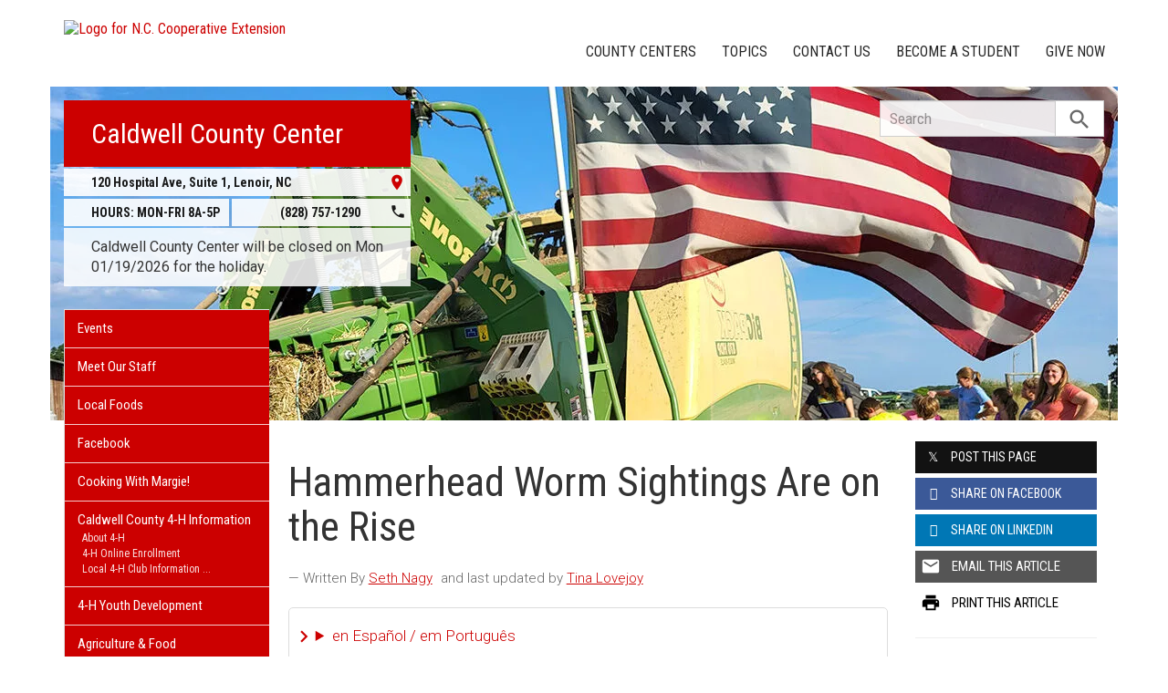

--- FILE ---
content_type: text/html; charset=UTF-8
request_url: https://caldwell.ces.ncsu.edu/2022/06/hammerhead-worm-sightings-are-on-the-rise/
body_size: 18232
content:
<!DOCTYPE html>
<html lang="en">
<head>
<meta charset="utf-8">
<meta name="viewport" content="width=device-width, initial-scale=1.0">
<meta name="insight-app-sec-validation" content="09a824a2-637d-4477-aa6b-ae367c02e1ee">
<meta property="fb:app_id" content="1869067279993039"><meta name="twitter:dnt" content="on"><title>Hammerhead Worm Sightings Are on the Rise | N.C. Cooperative Extension</title>

  	<link rel="shortcut icon" type="image/x-icon" href="https://brand.ces.ncsu.edu/images/icons/favicon-2016.ico">
	<link rel="preconnect" href="https://fonts.googleapis.com">
	<link rel="preconnect" href="https://fonts.gstatic.com" crossorigin>
	<link href="https://fonts.googleapis.com/css2?family=Roboto+Condensed:ital,wght@0,100..900;1,100..900&family=Roboto:ital,wght@0,300;0,400;0,500;0,700;1,300;1,400;1,500;1,700&display=swap" rel="stylesheet">
	<link href="https://fonts.googleapis.com/icon?family=Material+Icons" rel="stylesheet">
	<link href="https://www.ces.ncsu.edu/wp-content/themes/extension-16/style.css?v=20250422" rel="stylesheet" media="all">

	<meta name="google-site-verification" content="yoifAhJfOycToHehkS2tQX2VYsRWCxzCE6ZjTtbyTKA" />
<meta name="description" property="og:description"  content="The Caldwell Extension Center has received numerous calls about strange looking hammerhead worms. Not surprisingly, the hammerhead worm is the common name of Bipalium kewense. This worm is a type of terrestrial flatworm.
The semi-circular head of flatworms in the genus Bipalium (and closely related genera) house sensory organs and numerous tiny eyes, and also give ..." /><meta property="og:image" content="https://caldwell.ces.ncsu.edu/wp-content/uploads/2022/06/bipalium1-1024x706.jpeg" /><meta property="og:url" content="https://caldwell.ces.ncsu.edu/2022/06/hammerhead-worm-sightings-are-on-the-rise/"><meta property="og:title" content="Hammerhead Worm Sightings Are on the Rise"><meta property="og:type" content="article">
<link rel="alternate" type="application/rss+xml" href="/author/caldwell/feed/" /><link rel="alternate" type="application/rss+xml" title="N.C. Cooperative Extension News Feed" href="/feed/" />

<link rel="preconnect" href="https://xemp.ces.ncsu.edu">
<link rel="preconnect" href="https://brand.ces.ncsu.edu">
<link rel="preconnect" href="https://cdn.ncsu.edu">
<link rel="dns-prefetch" href="https://fonts.gstatic.com">
<link rel="dns-prefetch" href="https://www.google-analytics.com">
<link rel="dns-prefetch" href="https://platform.twitter.com">
<link rel="dns-prefetch" href="https://syndication.twitter.com">
<link rel="dns-prefetch" href="https://pbs.twimg.com">
</head><body data-site="caldwell" class="post-template-default single single-post postid-870051 county caldwell nice-tables not-home post-name-hammerhead-worm-sightings-are-on-the-rise slug-2022 alert-message-active frontend" data-post="870051" data-post-year="2022">


<header class="top-header container">


		<a class="skip-main sr-only" href="#content">Skip to main content</a>


	<h1 id="logo-coop-2017-shell">
		<a href="https://www.ces.ncsu.edu">
			<img id="logo-coop-2017-full" alt="Logo for N.C. Cooperative Extension" src="https://brand.ces.ncsu.edu/images/logos/2017/logo-nc-cooperative-extension-2017.svg">
			<img id="logo-coop-2017-left-half" alt="N.C. Cooperative Extension Homepage" src="https://brand.ces.ncsu.edu/images/logos/2017/logo-nc-cooperative-extension-2017-left-half.svg">
		</a>
	</h1>
    <nav id="navbar" class="navbar-collapse collapse" aria-label="Contact, Topics, and Our Locations">

		<ul class="nav navbar-nav navbar-right drawer-links">
			<li class="li-county-centers"><a href="/local-county-center/" data-drawer-id="county-centers" id="county-center-drawer-link">County Centers</a></li>
			<li class="li-topics"><a href="/topics/" data-drawer-id="topics"><span class="hidden-sm hidden-md hidden-lg">View All </span>Topics</a></li>
			 <li class="li-contact-us"><a href="/contact-us/" id="contact-us-drawer-link" data-drawer-id="contact-us" data-scroll-to-mobile="county-centers">Contact Us</a></li>						
			<li class="li-become-a-student"><a href="https://cals.ncsu.edu/students/my-path-to-cals/" data-drawer-id="become-a-student-link">Become a Student</a></li>
			<li class="li-give-now"><a href="https://cals.ncsu.edu/alumni-giving/" data-drawer-id="give-now-link">Give Now</a></li>
	    </ul>

    </nav>

	<div class="hamburger navbar-toggle collapsed" id="hamburger-icon">
      <span class="line"></span>
      <span class="line"></span>
      <span class="line mb0"></span>
      <span class="label fs12 db text-center uppercase txt-red">Menu</span>
    </div>


</header><div id="shell" class="container">


<picture id="picture-banner">
  	<source srcset="https://www.ces.ncsu.edu/wp-content/themes/extension-16/banners/16x5/_mobile/unionbanner-1751985411.webp" media="(max-width: 414px)" type="image/webp">
  	<source srcset="https://www.ces.ncsu.edu/wp-content/themes/extension-16/banners/16x5/_mobile/unionbanner-1751985411.jpg" media="(max-width: 414px)" type="image/jpeg">
  	<source srcset="https://www.ces.ncsu.edu/wp-content/themes/extension-16/banners/16x5/unionbanner-1751985411.webp" media="(min-width: 560px)" type="image/webp">
  	<source srcset="https://www.ces.ncsu.edu/wp-content/themes/extension-16/banners/16x5/unionbanner-1751985411.jpg" media="(min-width: 560px)" type="image/jpeg">
  <img id="banner" src="https://www.ces.ncsu.edu/wp-content/themes/extension-16/banners/16x5/unionbanner-1751985411.jpg" srcset="https://www.ces.ncsu.edu/wp-content/themes/extension-16/banners/16x5/unionbanner-1751985411.jpg" role="presentation" alt="">
</picture>

		<section id="site-header" class="row">

			<div class="fl header-site-info">

			<h2 id="site-name"><a href="/">Caldwell County Center</a></h2>



						<nav id="mobile-nav-shell"></nav>


			<a href="https://maps.google.com?saddr=Current+Location&daddr=120+Hospital+Ave%2C+Lenoir+NC+28645" class="county-address db">
								<i class="fr material-icon notranslate">place</i>
	      						<span class="db">120 Hospital Ave, Suite 1, </span>
	      						<span>Lenoir</span>,
	      						<span>NC</span> <span class="sr-only">28645</span></a><span class="hours-phone-shell hidden-xs hidden-sm"><span class="banner-hours"><strong>HOURS:</strong> MON-FRI 8A-5P</span><a href="tel:+18287571290" class="banner-phone"><span class="txt-center">(828) 757-1290</span> <i class="fr material-icon notranslate">phone</i></a></span><div class="row mt15 hidden-md hidden-lg"><span class="col-xs-12"><a href="tel:18287571290" class="p5 fs15 txt-white bg-indigo db uppercase txt-center"><span>(828) 757-1290</span></a></span><span class="col-xs-12"><span class="text-center p5 uppercase fs15 txt-white bg-green db">8A-5P</span></span></div><p id="closure-notice" class="shake not-today">Caldwell County Center will be closed on Mon 01/19/2026 for the holiday.</p>			</div>

			<div id="sidebar" class="clear col-xs-7 col-sm-7 col-md-6 col-lg-5 mt15">

    <nav id="nav" aria-label="Main Navigation">
	    <ul id="county-categories" class="mt0"><li class="li-events level-0"><a href="/events/">Events</a></li><li class="li-meet-our-staff level-0"><a href="/people/">Meet Our Staff</a></li>
<li class="no-children li-cat-slug- level-0"><a href="https://caldwell.ces.ncsu.edu/categories/agriculture-food/local-foods/">Local Foods </a>
<li class="no-children li-cat-slug- level-0"><a href="https://www.facebook.com/caldwell.ces.ncsu.edu/">Facebook </a>
<li class="no-children li-cat-slug- level-0"><a href="https://caldwell.ces.ncsu.edu/cooking-with-margie/">Cooking With Margie! </a>
<li class="has-children li-cat-slug- level-0" data-menu-id="629960"><a href="https://caldwell.ces.ncsu.edu/caldwell-county-4-h-information/">Caldwell County 4-H Information <span class="material-icon">chevron_right</span></a>
<ul class="child-pages ul-depth-0">
<li class="no-children li-cat-slug- level-1"><a href="https://caldwell.ces.ncsu.edu/how-to-join/">About 4-H</a></li>
<li class="no-children li-cat-slug- level-1"><a href="https://caldwell.ces.ncsu.edu/caldwell-county-4-h-information/4honline-enrollment/">4-H Online Enrollment</a></li>
<li class="no-children li-cat-slug- level-1"><a href="https://caldwell.ces.ncsu.edu/local-4-h-club-information/">Local 4-H Club Information</a></li>
<li class="no-children li-cat-slug- level-1"><a href="https://caldwell.ces.ncsu.edu/volunteer-with-caldwell-county-4-h/">Volunteer With  Caldwell County 4-H</a></li>
<li class="no-children li-cat-slug- level-1"><a href="https://caldwell.ces.ncsu.edu/upcoming-events/">Upcoming Events</a></li>
<li class="no-children li-cat-slug- level-1"><a href="https://caldwell.ces.ncsu.edu/caldwell-county-4-h-information/member-resources/">Member Resources</a></li>
<li class="no-children li-cat-slug- level-1"><a href="https://caldwell.ces.ncsu.edu/4-h-curriculum-and-resources/">4-H Curriculum Resources</a></li>
</ul>
<li class="li-cat-slug-4-h-youth-development level-0"><a href="https://caldwell.ces.ncsu.edu/categories/4-h-youth-development/">4-H Youth Development</a></li>

<li class="li-cat-slug-agriculture-food level-0"><a href="https://caldwell.ces.ncsu.edu/categories/agriculture-food/">Agriculture &amp; Food</a>
<ul class="children">
<li class="li-cat-slug-animal-agriculture level-1"><a href="https://caldwell.ces.ncsu.edu/categories/agriculture-food/animal-agriculture/">Animal Agriculture</a></li>

<li class="li-cat-slug-aquaculture level-1"><a href="https://caldwell.ces.ncsu.edu/categories/agriculture-food/aquaculture/">Aquaculture</a></li>

<li class="li-cat-slug-commercial-horticulture-nursery-turf level-1"><a href="https://caldwell.ces.ncsu.edu/categories/agriculture-food/commercial-horticulture-nursery-turf/">Commercial Horticulture, Nursery &amp; Turf</a></li>

<li class="li-cat-slug-farm-health-safety level-1"><a href="https://caldwell.ces.ncsu.edu/categories/agriculture-food/farm-health-safety/">Farm Health &amp; Safety</a></li>

<li class="li-cat-slug-field-crops level-1"><a href="https://caldwell.ces.ncsu.edu/categories/agriculture-food/field-crops/">Field Crops</a></li>

<li class="li-cat-slug-food-safety-processing level-1"><a href="https://caldwell.ces.ncsu.edu/categories/agriculture-food/food-safety-processing/">Food Safety &amp; Processing</a></li>

<li class="li-cat-slug-local-foods level-1"><a href="https://caldwell.ces.ncsu.edu/categories/agriculture-food/local-foods/">Local Foods</a></li>

<li class="li-cat-slug-pest-management level-1"><a href="https://caldwell.ces.ncsu.edu/categories/agriculture-food/pest-management/">Pest Management</a></li>

<li class="li-cat-slug-specialty-crops level-1"><a href="https://caldwell.ces.ncsu.edu/categories/agriculture-food/specialty-crops/">Specialty Crops</a></li>
</ul></li>

<li class="li-cat-slug-community level-0"><a href="https://caldwell.ces.ncsu.edu/categories/community/">Community</a></li>

<li class="li-cat-slug-forest-resources level-0"><a href="https://caldwell.ces.ncsu.edu/categories/forest-resources/">Forest Resources</a></li>

<li class="li-cat-slug-health-nutrition level-0"><a href="https://caldwell.ces.ncsu.edu/categories/health-nutrition/">Health &amp; Nutrition</a></li>

<li class="li-cat-slug-home-family level-0"><a href="https://caldwell.ces.ncsu.edu/categories/home-family/">Home &amp; Family</a></li>

<li class="li-cat-slug-lawn-garden level-0"><a href="https://caldwell.ces.ncsu.edu/categories/lawn-garden/">Lawn &amp; Garden</a>
<ul class="children">
<li class="li-cat-slug-extension-master-gardener-volunteers level-1"><a href="https://caldwell.ces.ncsu.edu/categories/lawn-garden/extension-master-gardener-volunteers/">Extension Master Gardener&#8480; Volunteers</a></li>
</ul></li>

<li class="li-cat-slug-soil-water-air level-0"><a href="https://caldwell.ces.ncsu.edu/categories/soil-water-air/">Soil, Water &amp; Air</a></li>
<li class="li-publications level-0"><a class="nav-publications-link" data-site-id="215" href="https://content.ces.ncsu.edu">Publications &amp; Factsheets</a></li></ul>		</nav>

		<div class="p10 center"><a href="https://caldwellcountync.org" title="Link to Caldwell County Government"><img id="logo-county" alt="Logo for Caldwell County" src="/wp-content/themes/extension-16/assets/img/logos-county/caldwell.png?v=2026-01-16" /></a> </div>

<div id="ask-an-expert" class="p30 center">
			<a data-db-val="N" href="/people/?ask"><img src="https://brand.ces.ncsu.edu/images/logos/have-a-question_2020_240x147.png" alt="Have a Question" style="width:120px;"></a>


</div>

</div>
	    </section>
		<div class="fr search-container-shell">

		    			<div class="input-group pt15" id="search-container">
				<form action="/search-results/" method="GET" class="table-row" role="search">
					<label for="input-main-search" class="sr-only">Search this website</label> <input id="input-main-search" type="text" title="Search" name="q" placeholder="Search" value="" class="br0 form-control search-box">
					<span class="input-group-btn">
						<button class="btn btn-default br0 search-button" type="button"><i class="material-icon notranslate">search</i></button>
					</span>
				</form>
		    </div>
		</div>
    <div class="row">

        <main id="content" aria-live="polite" aria-relevant="additions text" class="bg-white col-xs-24 col-sm-17 col-md-17 col-lg-19 ">
    	<div class="row">
    	
		<div id="fb-root"></div>
	<script async defer src="https://connect.facebook.net/en_US/sdk.js#xfbml=1&version=v3.2&appId=1869067279993039&autoLogAppEvents=1"></script>

	<noscript>
	    <div class="bg-yellow fs16 p15 mb20">
	    	It appears you don't have javascript enabled.  The site may not look or function as expected.
	    </div>
	</noscript>
		<article class="col-lg-18 col-xs-24 single-post article-main" data-id="870051" itemscope itemtype="http://schema.org/BlogPosting">
		
		<h1 id="article-headline" class="lh11 mt25 mb15 fs45" itemprop="headline">Hammerhead Worm Sightings Are on the Rise</h1>

		<div class="print-only">Find this article at:<br> go.ncsu.edu/readext?870051</div>

		<div class="fs17 font-roboto font-light mt20 lh16 oa content-body">
		<span class="lead-written-by author">&mdash; Written By <a href="/profile/seth-nagy/" rel="author">Seth Nagy</a> <time class="post-date" itemprop="datePublished" datetime="2022-06-13T11:17:49-05:00"></time> and last updated by <a href="/profile/tina-lovejoy/" rel="author">Tina Lovejoy</a></span><details class="google-translation-disclaimer">
		<summary class="pointer">en Español / em Português</summary>
		<div class="notranslate">

			<span class="pt1 pb1 pl2 pr2 bg-black txt-white fs11">Español</span>
			<p>El inglés es el idioma de control de esta página. En la medida en que haya algún conflicto entre la traducción al inglés y la traducción, el inglés prevalece.</p>

			<p>Al hacer clic en el enlace de traducción se activa un servicio de traducción gratuito para convertir la página al español. Al igual que con cualquier traducción por Internet, la conversión no es sensible al contexto y puede que no traduzca el texto en su significado original. NC State Extension no garantiza la exactitud del texto traducido. Por favor, tenga en cuenta que algunas aplicaciones y/o servicios pueden no funcionar como se espera cuando se traducen.</p>
			
			<hr>
			<span class="pt1 pb1 pl2 pr2 bg-black txt-white fs11">Português</span>
			<p>Inglês é o idioma de controle desta página. Na medida que haja algum conflito entre o texto original em Inglês e a tradução, o Inglês prevalece.</p>
 
			<p>Ao clicar no link de tradução, um serviço gratuito de tradução será ativado para converter a página para o Português. Como em qualquer tradução pela internet, a conversão não é sensivel ao contexto e pode não ocorrer a tradução para o significado orginal. O serviço de Extensão da Carolina do Norte (NC State Extension) não garante a exatidão do texto traduzido. Por favor, observe que algumas funções ou serviços podem não funcionar como esperado após a tradução.</p>

			<hr>
			<span class="pt1 pb1 pl2 pr2 bg-black txt-white fs11">English</span>
			<p>English is the controlling language of this page. To the extent there is any conflict between the English text and the translation, English controls.</p>

			<p>Clicking on the translation link activates a free translation service to convert the page to Spanish. As with any Internet translation, the conversion is not context-sensitive and may not translate the text to its original meaning. NC State Extension does not guarantee the accuracy of the translated text. Please note that some applications and/or services may not function as expected when translated.</p>

			<label for="google-translation-waiver">Estoy de Acuerdo / Eu concordo / I agree</label> <input type="checkbox" name="google-translation-waiver">

			<div id="google_translate_element"></div>
			<script>
				function googleTranslateElementInit() {
				new google.translate.TranslateElement({pageLanguage: 'en', includedLanguages: 'es,en,pt', layout: google.translate.TranslateElement.InlineLayout.SIMPLE, gaTrack: true, gaId: 'G-GQ81N6FEZT'}, 'google_translate_element');
				}
			</script>
			<script src="//translate.google.com/translate_a/element.js?cb=googleTranslateElementInit"></script>

			<span class="db fs12 mt20 pointer txt-red" id="collapse-translation-disclaimer">Collapse &#9650;</span>
		</div>

	</details><p>The Caldwell Extension Center has received numerous calls about strange looking hammerhead worms. Not surprisingly, the hammerhead worm is the common name of <em>Bipalium kewense</em>. This worm is a type of terrestrial flatworm.</p>
<div id="attachment_870052" style="width: 3425px" class="wp-caption alignnone"><img class="size-full wp-image-870052" src="https://caldwell.ces.ncsu.edu/wp-content/uploads/2022/06/bipalium1.jpeg" alt="The semi-circular head of flatworms in the genus Bipalium (and closely related genera) house sensory organs and numerous tiny eyes, and also give rise to their common name, hammerhead worms." width="3415" height="2354" srcset="https://www.ces.ncsu.edu/wp-content/uploads/2022/06/bipalium1.jpeg 3415w, https://www.ces.ncsu.edu/wp-content/uploads/2022/06/bipalium1-300x207.jpeg 300w, https://www.ces.ncsu.edu/wp-content/uploads/2022/06/bipalium1-768x529.jpeg 768w, https://www.ces.ncsu.edu/wp-content/uploads/2022/06/bipalium1-1024x706.jpeg 1024w, https://www.ces.ncsu.edu/wp-content/uploads/2022/06/bipalium1-265x183.jpeg 265w" sizes="(max-width: 3415px) 100vw, 3415px" /><p class="wp-caption-text">The semi-circular head of flatworms in the genus Bipalium (and closely related genera) house sensory organs and numerous tiny eyes, and also give rise to their common name, hammerhead worms.</p></div>
<p>This is not all that new (or dangerous) but we are getting more and more calls about these strange looking critters. This particular worm is one of several flatworm or terrestrial worms that inhabit North Carolina. The hammerhead worm has been found in NC since 1951. It is called a hammerhead because of its large, hammer-shaped head. They can grow up to twelve inches long. And they have five black stripes running down their body.</p>

<p>They live in dark moist places such as under rocks, in leaf litter, or under flower pots. Their spread in North Carolina is surprisingly attributed to the movement of houseplants and soils that come from tropical regions. They are active at most times of the year and are fiercely predatory. They feed on earthworms, snails, slugs and other insects. They capture their prey like a constricting snake. Once they wrap themselves around their prey they suck the liquid parts of their prey out. They have a mouth that is located about midway down the underside of the body.</p>

<p>Hammerhead worms are hermaphrodites which means they have both male and female sexual organs. They reproduce by either mating and laying cocoon-filled eggs or by simply breaking apart and making two worms.</p>

<p>Although generally harmless, some flatworms can carry rat lungworms, a parasite that can infect people only if the worm is eaten. It’s also been discovered that some species of flatworms produce tetrodotoxins in their mucus. Some people are sensitive to the mucus. For this reason it’s always best to minimize handling these worms. If handled it’s recommended to not touch eyes and mouths, and wash hands thoroughly afterward.</p>

<p>Hammerhead worms may seem strange and worrisome, but overall they are a part of our state’s ecosystem, whether they were invited or not. To that point, many find their way here through movement of soil and plant materials. Be aware of flatworms when purchasing plants and garden items. If you find worms different from what is pictured here, please contact the Caldwell Extension Center. We can help with identification and work with the NC State Plant Insect and Disease Clinic if it is a new species.</p>

<p>If you have agricultural questions, visit us anytime at caldwell.ces.ncsu.edu or contact us during normal business hours at the Caldwell Extension Center at 828-757-1290. This article was written with assistance from Donna Teasely, Burke County Horticulture Agent and Dr. Matt Bertone, Director of the NC State &#8211; Plant Disease and Insect Clinic.</p><div class="button-share-mobile"><a class="button-block bg-black txt-white hover-txt-white db center mt5"><i class="material-icon pl10">share</i> <span>Share This Article</span></a></div>		</div>
		<footer>
		<div class="author-card" data-uid="snagy"><h2>Written By</h2><span class="person-info"><picture><source srcset="https://xemp.ces.ncsu.edu/media/snagy/snagy_thumb.webp" type="image/webp"><source srcset="https://xemp.ces.ncsu.edu/media/snagy/snagy_thumb.jpg" type="image/jpeg"><img class="user-thumb user-thumb-48" src="https://xemp.ces.ncsu.edu/media/snagy/snagy_thumb.jpg" alt="Seth Nagy, N.C. Cooperative Extension"></picture><span class="person-details"><a class="person-name" href="/profile/seth-nagy/"><strong>Seth Nagy</strong></a><span class="person-title">County Extension Director - Livestock and Field Crops</span>
<span class="person-phone-email-shell" data-uid="snagy"><a href="tel:+18287571290/" class="person-phone contact-icon"><span class="sr-only">Call Seth</span><svg class="icon-list-user-phone" xmlns="http://www.w3.org/2000/svg" fill="none" viewBox="0 0 24 24" stroke="currentColor">
											  <path stroke-linecap="round" stroke-linejoin="round" stroke-width="2" d="M3 5a2 2 0 012-2h3.28a1 1 0 01.948.684l1.498 4.493a1 1 0 01-.502 1.21l-2.257 1.13a11.042 11.042 0 005.516 5.516l1.13-2.257a1 1 0 011.21-.502l4.493 1.498a1 1 0 01.684.949V19a2 2 0 01-2 2h-1C9.716 21 3 14.284 3 6V5z" />
											</svg></a><a href="mailto:seth_nagy@ncsu.edu" class="person-email contact-icon"><span class="sr-only">Email Seth</span><svg xmlns="http://www.w3.org/2000/svg" fill="none" viewBox="0 0 24 24" stroke="currentColor">
											  <path stroke-linecap="round" stroke-linejoin="round" stroke-width="2" d="M3 8l7.89 5.26a2 2 0 002.22 0L21 8M5 19h14a2 2 0 002-2V7a2 2 0 00-2-2H5a2 2 0 00-2 2v10a2 2 0 002 2z" />
											</svg></a></span><span class="person-org">N.C. Cooperative Extension, Caldwell County Center</span></span></span></div><div class="when fs16 uppercase context-last-updated">Posted on Jun 13, 2022</div>		<div id="wasThisInfoHelpful" class="hide mt30 pt30 bt1 clear">
			<strong class="fs18 db pb5">Was the information on this page helpful?</strong>
						<span class="button-block hover-bg-green button-gray-lighter hover-txt-white " data-vote="yes" data-nonce="" data-post-id="870051"><span>Yes</span> <i class="material-icon right notranslate">check</i></span>
			<span class="button-block hover-bg-red button-gray-lighter hover-txt-white " data-vote="no" data-nonce="9391beb9d7" data-post-id="870051"><span>No</span> <i class="material-icon right notranslate">close</i></span>
		</div>
		
			<p id="wtch-ask-to-explain" style="display: none">
				<label for="wtch-reason" class="db fs15 font-roboto font-light mb5 mt10 wtch-reason-textarea-label">What made it so helpful? <em>(Optional)</em></label>
				<textarea id="wtch-reason" class="p10 db fs16 font-roboto font-light col-xs-24 clear"></textarea>
				<a href="#1768553438c" rel="nofollow" class="clear mt15 pull-right button-send-wtch-reason button-block button-red" data-nonce="9391beb9d7" data-post-id="870051"><span>Send Explanation</span></a>
			</p>

		
		<img class="print-only fr" alt="Scannable QR Code to Access Electronic Version" style="border:0; height:120px; width:120px;" src="https://chart.googleapis.com/chart?cht=qr&amp;chs=120x120&amp;chl=http%3A%2F%2Fgo.ncsu.edu%2Freadext%3F870051&amp;chld=H|0">

		</footer>

	</article>
	<div class="col-lg-6 col-xs-24 xs-pt30 content-sidebar-right">

		<h2 class="hidden-lg hidden-xs hidden-md uppercase fs14 mt30">Share this Article</h2>
		<div class="row social-sharing">
			<div class="button-share-desktop col-sm-8 col-lg-24 col-xs-24 col-md-24"><a class="button-block button-twitter txt-white hover-txt-white db center mt5"><i class="icon-twitter pl10"></i> <span>Post <strong class="hidden-sm">this Page</strong></span></a></div>
			<div class="button-share-desktop fb-share-button col-sm-8 col-lg-24 col-xs-24 col-md-24" rel="noopener" data-href="https%3A%2F%2Fcaldwell.ces.ncsu.edu%2F2022%2F06%2Fhammerhead-worm-sightings-are-on-the-rise%2F" data-layout="button_count" data-size="large" data-mobile-iframe="false"><a class="button-block button-facebook txt-white hover-txt-white db center mt5 fb-xfbml-parse-ignore" target="_blank" href="https://www.facebook.com/sharer/sharer.php?u=https%3A%2F%2Fcaldwell.ces.ncsu.edu%2F2022%2F06%2Fhammerhead-worm-sightings-are-on-the-rise%2F&amp;src=sdkpreparse"><i class="icon-facebook pl10 notranslate"></i><span><strong class="hidden-sm">Share on</strong> Facebook</span></a></div>
			<div class="button-share-desktop linkedin-share-button col-sm-8 col-lg-24 col-xs-24 col-md-24" rel="noopener" data-href="https%3A%2F%2Fcaldwell.ces.ncsu.edu%2F2022%2F06%2Fhammerhead-worm-sightings-are-on-the-rise%2F" data-layout="button_count" data-size="large" data-mobile-iframe="false"><a class="button-block button-linkedin txt-white hover-txt-white db center mt5" target="_blank" href="https://www.linkedin.com/sharing/share-offsite/?url=https%3A%2F%2Fcaldwell.ces.ncsu.edu%2F2022%2F06%2Fhammerhead-worm-sightings-are-on-the-rise%2F"><i class="icon-linkedin pl10 notranslate"></i><span><strong class="hidden-sm">Share on</strong> LinkedIn</span></a></div>
			<div class="button-share-desktop col-sm-8 col-lg-24 col-xs-24 col-md-24"><a class="button-block button-gray hover-txt-white txt-white db center mt5 no-mailgo" href="mailto:?subject=Hammerhead%20Worm%20Sightings%20Are%20on%20the%20Rise&amp;body=https://caldwell.ces.ncsu.edu/2022/06/hammerhead-worm-sightings-are-on-the-rise/"><i class="material-icon notranslate">email</i> <span>Email <strong class="hidden-sm">this Article</strong></span></a></div>
			<div class="col-sm-8 col-lg-24 col-xs-24 col-md-24 hidden-sm hidden-xs hidden-md"><a class="button-block button-white txt-black db center mt5 hover-txt-white" href="javascript:window.print();"><i class="material-icon notranslate">print</i> <span>Print <strong class="hidden-sm">this Article</strong></span></a></div>
		</div>


		<div class="short-url bt1 mt20 pt20 fs15 font-roboto font-light clear">
			Article's Short URL:
			<span class="db"><a rel="nofollow" href="http://go.ncsu.edu/readext?870051">go.ncsu.edu/readext?870051</a></span>
		</div>

					<div class="mt30 pt30 bt1">

				<strong class="db">More on:</strong>
				<ul class="no-bullets m0 p0 li-space-med more-on-these-topics">
					<li><a href="https://caldwell.ces.ncsu.edu/tags/flatworms/">Flatworms</a></li><li><a href="https://caldwell.ces.ncsu.edu/tags/hammerhead-worms/">Hammerhead Worms</a></li><li><a href="https://caldwell.ces.ncsu.edu/categories/agriculture-food/pest-management/">Pest Management</a></li>				</ul>
			</div>

		<h3 class="mt30">Join our mailing list!</h3><p class="font-roboto font-light fs13 pt5">Enter your email address to receive updates.</p><form class="ac-custom-sign-up-form" data-action="https://apps.ces.ncsu.edu/activecampaign/subscribe-user.php" method="POST"><input id="ac-desired-list-id" type="hidden" name="ac_list_id" value="25"><span class="db"><label class="db mb0" for="ac-email">Email*</label>
										<input type="text" id="ac-email" name="email" placeholder="Enter Your Email Address" required></span><span class="db mt10"><label class="db mb0" for="ac-first-name">First Name</label>
											<input type="text" id="ac-first-name" name="firstname" placeholder="Optional"></span><span class="db mt10"><label class="db mb0" for="ac-last-name">Last Name</label>
											<input type="text" id="ac-last-name" name="lastname" placeholder="Optional"></span><fieldset><legend class="fs14 bold pt15 mt10 mb10">What topics are you interested in?</legend><span class="db ac-tag-offered font-roboto font-light pb5 fs13"><label for="ac-tag-offered-1998"><input id="ac-tag-offered-1998" type="checkbox" name="enduser_ac_tag[]" value="1998"> <span class="mt4">4-H Interest</span></label></span><span class="db ac-tag-offered font-roboto font-light pb5 fs13"><label for="ac-tag-offered-1974"><input id="ac-tag-offered-1974" type="checkbox" name="enduser_ac_tag[]" value="1974"> <span class="mt4">Beef Cattle</span></label></span><span class="db ac-tag-offered font-roboto font-light pb5 fs13"><label for="ac-tag-offered-1962"><input id="ac-tag-offered-1962" type="checkbox" name="enduser_ac_tag[]" value="1962"> <span class="mt4">Commercial Pesticide</span></label></span><span class="db ac-tag-offered font-roboto font-light pb5 fs13"><label for="ac-tag-offered-1960"><input id="ac-tag-offered-1960" type="checkbox" name="enduser_ac_tag[]" value="1960"> <span class="mt4">Consumer Horticulture</span></label></span><span class="db ac-tag-offered font-roboto font-light pb5 fs13"><label for="ac-tag-offered-10332"><input id="ac-tag-offered-10332" type="checkbox" name="enduser_ac_tag[]" value="10332"> <span class="mt4">Food preparation</span></label></span><span class="db ac-tag-offered font-roboto font-light pb5 fs13"><label for="ac-tag-offered-2000"><input id="ac-tag-offered-2000" type="checkbox" name="enduser_ac_tag[]" value="2000"> <span class="mt4">General Interest</span></label></span><span class="db ac-tag-offered font-roboto font-light pb5 fs13"><label for="ac-tag-offered-1961"><input id="ac-tag-offered-1961" type="checkbox" name="enduser_ac_tag[]" value="1961"> <span class="mt4">Local Foods</span></label></span><span class="db ac-tag-offered font-roboto font-light pb5 fs13"><label for="ac-tag-offered-1970"><input id="ac-tag-offered-1970" type="checkbox" name="enduser_ac_tag[]" value="1970"> <span class="mt4">Master Gardener</span></label></span><span class="db ac-tag-offered font-roboto font-light pb5 fs13"><label for="ac-tag-offered-1988"><input id="ac-tag-offered-1988" type="checkbox" name="enduser_ac_tag[]" value="1988"> <span class="mt4">Small Fruit Purchase</span></label></span></fieldset><span class="sr-only"><label for="xyz-ac-field">Please keep this box b•l•a•n•k</label><input id="xyz-ac-field" name="ac_hp_frequency" value=""></span><span class="db ac-subscribe-errors hide txt-red fs14"></span><span class="db mt15"><button type="submit" class="dib button-block button-red"><span>Subscribe</span><i class="material-icon">chevron_right</i></button></span></form><p class="fs11 txt-gray mt20 font-roboto font-light">We also have a few <a href="/subscribe/">other email lists</a> you can subscribe to.</p><p class="fs11 txt-gray mt20 font-roboto font-light">View our <a href="https://www.ncsu.edu/privacy" class="underline txt-gray">Privacy Policy</a></p>
	</div>
	</div></main>
</div></div> 
<footer class="mt35" id="footer">

	<section class="bg-reynolds box-shadow txt-white p35 footer-jobs-authors-contact">

		<div class="container">

			<div class="row">

					<div class="col-lg-16 col-xs-24 col-sm-24">

						<div class="col-lg-12 col-sm-12 col-xs-24" id="footer-jobs">
							<h2>Extension Careers</h2>

							<p class="font-roboto font-light fs16">
								What separates NC State University from other schools? The same thing that connects it to every corner of North Carolina: NC State Extension. Working hand-in-hand with our partners at N.C. A&T and 101 local governments, we conduct groundbreaking research that addresses real-world issues in communities across the state.
							</p>

							<p class="fs16"><span class="txt-lt-gray">&raquo;</span> <a href="/jobs-in-extension/">Why Work in Extension?</a></p>
							<p class="fs16"><span class="txt-lt-gray">&raquo;</span> <a href="/job-openings/">View All Openings</a></p>

						</div>

						<div class="col-lg-12  col-sm-12 col-xs-24 recent-contributors">

															<h2>Recent Contributors</h2>
								
<span class="person-info"><picture><source srcset="https://xemp.ces.ncsu.edu/media/glwhorle/glwhorle_thumb.webp" type="image/webp"><source srcset="https://xemp.ces.ncsu.edu/media/glwhorle/glwhorle_thumb.jpg" type="image/jpeg"><img class="user-thumb user-thumb-48" src="https://xemp.ces.ncsu.edu/media/glwhorle/glwhorle_thumb.jpg" alt="Gabby Whorley, N.C. Cooperative Extension"></picture><span class="person-details"><a class="person-name" href="/profile/gabrielle-whorley/"><strong>Gabby Whorley</strong></a><span class="person-title">Extension Agent, 4-H Youth Development</span>
</span></span>

<span class="person-info"><picture><source srcset="https://xemp.ces.ncsu.edu/media/mtmansur/mtmansur_thumb.webp" type="image/webp"><source srcset="https://xemp.ces.ncsu.edu/media/mtmansur/mtmansur_thumb.jpg" type="image/jpeg"><img class="user-thumb user-thumb-48" src="https://xemp.ces.ncsu.edu/media/mtmansur/mtmansur_thumb.jpg" alt="Margie Mansure, N.C. Cooperative Extension"></picture><span class="person-details"><a class="person-name" href="/profile/margie-mansure/"><strong>Margie Mansure</strong></a><span class="person-title">Extension Agent, Family and Consumer Sciences - Nutrition and Foods</span>
</span></span>

<span class="person-info"><picture><source srcset="https://xemp.ces.ncsu.edu/media/scadams2/scadams2_thumb.webp" type="image/webp"><source srcset="https://xemp.ces.ncsu.edu/media/scadams2/scadams2_thumb.jpg" type="image/jpeg"><img class="user-thumb user-thumb-48" src="https://xemp.ces.ncsu.edu/media/scadams2/scadams2_thumb.jpg" alt="Sarah Christas, N.C. Cooperative Extension"></picture><span class="person-details"><a class="person-name" href="/profile/sarah-christas/"><strong>Sarah Christas</strong></a><span class="person-title">Extension Agent, Agriculture - Horticulture</span>
</span></span>

<span class="person-info"><picture><source srcset="https://xemp.ces.ncsu.edu/media/snagy/snagy_thumb.webp" type="image/webp"><source srcset="https://xemp.ces.ncsu.edu/media/snagy/snagy_thumb.jpg" type="image/jpeg"><img class="user-thumb user-thumb-48" src="https://xemp.ces.ncsu.edu/media/snagy/snagy_thumb.jpg" alt="Seth Nagy, N.C. Cooperative Extension"></picture><span class="person-details"><a class="person-name" href="/profile/seth-nagy/"><strong>Seth Nagy</strong></a><span class="person-title">County Extension Director - Livestock and Field Crops</span>
</span></span>

<span class="person-info"><picture><source srcset="https://xemp.ces.ncsu.edu/media/tmlovejo/tmlovejo_thumb.webp" type="image/webp"><source srcset="https://xemp.ces.ncsu.edu/media/tmlovejo/tmlovejo_thumb.jpg" type="image/jpeg"><img class="user-thumb user-thumb-48" src="https://xemp.ces.ncsu.edu/media/tmlovejo/tmlovejo_thumb.jpg" alt="Tina Lovejoy, N.C. Cooperative Extension"></picture><span class="person-details"><a class="person-name" href="/profile/tina-lovejoy/"><strong>Tina Lovejoy</strong></a><span class="person-title">County Extension Administrative Assistant</span>
</span></span>

						</div>

					</div>
					<div class="col-lg-8 col-sm-24 col-xs-24 xs-mt20 sm-mt20">

						<div class="col-lg-24 col-xs-24 col-sm-12">

						
							<h2>Let's Get In Touch</h2>

							<p class="fs16 p15 bg-eee txt-black">
								Caldwell County Center<br>

								<span class="display-grid grid-half grid-gap-20 mt10">

									<span>
										<span class="db fs11">STREET ADDRESS:</span>
										120 Hospital Ave<br>
										Suite 1<br>										Lenoir NC 28645<br><br>
																						<span class="db uppercase mt5 mb10 fs13">Open Mon-Fri: 8A-5P</span>
																			</span>
									<span>
									<span class="db fs11">MAILING ADDRESS:</span>
										120 Hospital Ave NE<br>
										Suite 1<br>										Lenoir NC 28645<br><br>

									</span>
								</span>

								<a class="fs19" href="tel:+18287571290">(828) 757-1290</a><br>

																	<a class="fs19" href="https://caldwell.ces.ncsu.edu">caldwell.ces.ncsu.edu</a>
								
									
										<span class="mt5 fs15 font-roboto-condensed fax db">FAX:  (828) 757-1251</span>

									


							</p>
						<h3 class="sr-only">Social Media Accounts</h3>
		    <ul class="social-media-icons p0"><li class="facebook"><a class="hover-txt-white" href="https://www.facebook.com/caldwell.ces.ncsu.edu/?ref=settings"><span class="sr-only">Facebook</span></a></li><li class="rss"><a href="/author/caldwell/feed/"><i class="material-icon rss-icon notranslate" title="Subscribe by RSS Feed">rss_feed</i></a></li></ul>
						</div>
						<div class="col-lg-24 col-xs-24 col-sm-12">
						    <h2>Let's Stay In Touch <i class="material-icon position-relative notranslate" style="top:5px;">email</i></h2>
						    <p class="fs16 font-roboto font-light">We have several topic based email newsletters that are sent out periodically when we have new information to share. Want to see which lists are available? <br>
						    <a href="/email-me/" class="button-block button-white txt-red mt20 "><span>Subscribe By Email</span> <i class="material-icon notranslate">chevron_right</i></a>
						    </p>
						</div>

					</div>

				</div>

		</div>
	</section>


	<section class="p35 bg-blue txt-white footer-about-site">

		<div class="container">

			<div class="row">

				<div class="col-lg-24 fs16 footer-about">
									</div>

			</div>

		</div>

	</section>

	<div class="bg-eee pt35 pr35 pl35 font-roboto font-light eoe-statment-shell">

		<div class="container">
			<div class="row pb35">
				<div class="txt-444 col-lg-24 fs16">

					<p class="print-hide">
						<a href="//www.ces.ncsu.edu">
							<img id="logo-coop-2017-footer-full" alt="N.C. Cooperative Extension" src="https://brand.ces.ncsu.edu/images/logos/2017/logo-nc-cooperative-extension-2017.svg">

							
							<img id="logo-coop-2017-footer-half"  alt="N.C. Cooperative Extension Logo Second Half" src="https://brand.ces.ncsu.edu/images/logos/2017/logo-nc-cooperative-extension-2017-right-half.svg">
						</a>
					</p>

					<p class="mt20 print-hide"><a href="https://www.ncsu.edu">NC State University</a> and <a href="http://www.ncat.edu">N.C. A&amp;T State University</a> work in tandem, along with federal, state and local governments, to form a strategic partnership called N.C. Cooperative Extension, which staffs local offices in all 100 counties and with the Eastern Band of Cherokee Indians.</p>

					<p class="pt10 pb10 print-hide">Read Our <a href="/nondiscrimination">Commitment to Nondiscrimination</a> | Read Our <a href="https://www.ncsu.edu/privacy">Privacy Statement</a></p>

					<p id="eoe">
								N.C. Cooperative Extension prohibits discrimination and harassment on the basis of race, color, national origin, age, sex (including pregnancy), disability, religion, sexual orientation, gender identity, and veteran status.
					</p>

					<p>
						 Information on <a href="https://accessibility.ncsu.edu/">Accessibility</a>
					</p>
					
					<div class="footer-where-next">
						<h2 class="fs19 mt20 uppercase txt-indigo">Where Next?</h2>
						<nav aria-label="Where Next Navigation">
						<ul class="list-inline mt0">
							<li><a href="/how-extension-works/">About Extension</a></li>
							<li><a href="/job-openings/">Jobs</a></li>
							<li><a href="https://www.ces.ncsu.edu/departments-partners/">Departments &amp; Partners</a></li>
							<li><a href="https://cals.ncsu.edu/">College of Agriculture &amp; Life Sciences</a></li>
							<li><a href="http://www.ncat.edu/caes/cooperative-extension/">Extension at N.C. A&amp;T</a></li>

														<li><a href="https://cals.ncsu.edu/alumni-giving/">Give Now</a></li>
						</ul>
						</nav>
					</div>

				</div>

			</div>
			<div class="row">
				<a id="login-btn" data-preferred-site="caldwell" href="https://www.ces.ncsu.edu/wp-admin/" rel="nofollow" class="dib bg-red txt-white fr p10">LOGIN</a>
			</div>
		</div>

	</div>

	<section id="county-centers" class="top-drawer">

		<div class="container box-shadow">

			<i class="material-icon pointer close-icon notranslate">close</i>


          	<div class="row">
          		<div class="col-xs-24 col-lg-9">
          			<div id="locations-selected-county">
          				<span class="fs16 db mb5 mt20 uppercase">N.C. Cooperative Extension has offices in every county</span>
						<h3 class="fs35 m0 pb5 lh11"><a href="https://caldwell.ces.ncsu.edu">Caldwell County Center</a></h3>

						<span class="address fs17 dib mb5 lh13">
							120 Hospital Ave<br>
							Suite 1<br> 							Lenoir, NC 28645						</span>

						<div class="row fs20">
							<div class="col-xs-24">
								<div class="row">
									<a class="phone tdn db col-xs-24 col-lg-12" href="tel:+18287571290">(828) 757-1290</a> <a class="website tdn db col-xs-24 col-lg-12" href="https://caldwell.ces.ncsu.edu">caldwell.ces.ncsu.edu</a>

																			<span class="hidden-lg hidden-md col-xs-24 col-sm-24">8A-5P</span>
									
								</div>
							</div>
						</div>
          			</div>
          		</div>
          		<div class="col-xs-24 col-lg-15 md-mt20">
          			<div id="locations-map-shell" style="height:250px;"></div>
          		</div>
          	</div>

			<a href="#topics" class="sr-only">Skip List of Locations</a><div id="locations-list" class="row pb15 pt15"><div class="col-xs-12 col-sm-6 col-md-6 col-lg-3"><a class="alamance" href="https://alamance.ces.ncsu.edu">Alamance</a> <a class="alexander" href="https://alexander.ces.ncsu.edu">Alexander</a> <a class="alleghany" href="https://alleghany.ces.ncsu.edu">Alleghany</a> <a class="anson" href="https://anson.ces.ncsu.edu">Anson</a> <a class="ashe" href="https://ashe.ces.ncsu.edu">Ashe</a> <a class="avery" href="https://avery.ces.ncsu.edu">Avery</a> <a class="beaufort" href="https://beaufort.ces.ncsu.edu">Beaufort</a> <a class="bertie" href="https://bertie.ces.ncsu.edu">Bertie</a> <a class="bladen" href="https://bladen.ces.ncsu.edu">Bladen</a> <a class="brunswick" href="https://brunswick.ces.ncsu.edu">Brunswick</a> <a class="buncombe" href="https://buncombe.ces.ncsu.edu">Buncombe</a> <a class="burke" href="https://burke.ces.ncsu.edu">Burke</a> </div><div class="col-lg-3 col-sm-6 col-md-6  col-xs-12"><a class="cabarrus" href="https://cabarrus.ces.ncsu.edu">Cabarrus</a> <a class="caldwell" href="https://caldwell.ces.ncsu.edu">Caldwell</a> <a class="camden" href="https://camden.ces.ncsu.edu">Camden</a> <a class="carteret" href="https://carteret.ces.ncsu.edu">Carteret</a> <a class="caswell" href="https://caswell.ces.ncsu.edu">Caswell</a> <a class="catawba" href="https://catawba.ces.ncsu.edu">Catawba</a> <a class="chatham" href="https://chatham.ces.ncsu.edu">Chatham</a> <a class="cherokee" href="https://cherokee.ces.ncsu.edu">Cherokee</a> <a class="chowan" href="https://chowan.ces.ncsu.edu">Chowan</a> <a class="clay" href="https://clay.ces.ncsu.edu">Clay</a> <a class="cleveland" href="https://cleveland.ces.ncsu.edu">Cleveland</a> <a class="columbus" href="https://columbus.ces.ncsu.edu">Columbus</a> <a class="craven" href="https://craven.ces.ncsu.edu">Craven</a> </div><div class="col-lg-3 col-sm-6 col-md-6  col-xs-12"><a class="cumberland" href="https://cumberland.ces.ncsu.edu">Cumberland</a> <a class="currituck" href="https://currituck.ces.ncsu.edu">Currituck</a> <a class="dare" href="https://dare.ces.ncsu.edu">Dare</a> <a class="davidson" href="https://davidson.ces.ncsu.edu">Davidson</a> <a class="davie" href="https://davie.ces.ncsu.edu">Davie</a> <a class="duplin" href="https://duplin.ces.ncsu.edu">Duplin</a> <a class="durham" href="https://durham.ces.ncsu.edu">Durham</a> <a class="ebci" href="https://ebci.ces.ncsu.edu">EBCI Center</a> <a class="edgecombe" href="https://edgecombe.ces.ncsu.edu">Edgecombe</a> <a class="forsyth" href="https://forsyth.ces.ncsu.edu">Forsyth</a> <a class="franklin" href="https://franklin.ces.ncsu.edu">Franklin</a> <a class="gaston" href="https://gaston.ces.ncsu.edu">Gaston</a> <a class="gates" href="https://gates.ces.ncsu.edu">Gates</a> </div><div class="col-lg-3 col-sm-6 col-md-6  col-xs-12"><a class="graham" href="https://graham.ces.ncsu.edu">Graham</a> <a class="granville" href="https://granville.ces.ncsu.edu">Granville</a> <a class="greene" href="https://greene.ces.ncsu.edu">Greene</a> <a class="guilford" href="https://guilford.ces.ncsu.edu">Guilford</a> <a class="halifax" href="https://halifax.ces.ncsu.edu">Halifax</a> <a class="harnett" href="https://harnett.ces.ncsu.edu">Harnett</a> <a class="haywood" href="https://haywood.ces.ncsu.edu">Haywood</a> <a class="henderson" href="https://henderson.ces.ncsu.edu">Henderson</a> <a class="hertford" href="https://hertford.ces.ncsu.edu">Hertford</a> <a class="hoke" href="https://hoke.ces.ncsu.edu">Hoke</a> <a class="hyde" href="https://hyde.ces.ncsu.edu">Hyde</a> <a class="iredell" href="https://iredell.ces.ncsu.edu">Iredell</a> <a class="jackson" href="https://jackson.ces.ncsu.edu">Jackson</a> </div><div class="col-lg-3 col-sm-6 col-md-6  col-xs-12"><a class="johnston" href="https://johnston.ces.ncsu.edu">Johnston</a> <a class="jones" href="https://jones.ces.ncsu.edu">Jones</a> <a class="lee" href="https://lee.ces.ncsu.edu">Lee</a> <a class="lenoir" href="https://lenoir.ces.ncsu.edu">Lenoir</a> <a class="lincoln" href="https://lincoln.ces.ncsu.edu">Lincoln</a> <a class="macon" href="https://macon.ces.ncsu.edu">Macon</a> <a class="madison" href="https://madison.ces.ncsu.edu">Madison</a> <a class="martin" href="https://martin.ces.ncsu.edu">Martin</a> <a class="mcdowell" href="https://mcdowell.ces.ncsu.edu">McDowell</a> <a class="mecklenburg" href="https://mecklenburg.ces.ncsu.edu">Mecklenburg</a> <a class="mitchell" href="https://mitchell.ces.ncsu.edu">Mitchell</a> <a class="montgomery" href="https://montgomery.ces.ncsu.edu">Montgomery</a> <a class="moore" href="https://moore.ces.ncsu.edu">Moore</a> </div><div class="col-lg-3 col-sm-6 col-md-6  col-xs-12"><a class="nash" href="https://nash.ces.ncsu.edu">Nash</a> <a class="newhanover" href="https://newhanover.ces.ncsu.edu">New Hanover</a> <a class="northampton" href="https://northampton.ces.ncsu.edu">Northampton</a> <a class="onslow" href="https://onslow.ces.ncsu.edu">Onslow</a> <a class="orange" href="https://orange.ces.ncsu.edu">Orange</a> <a class="pamlico" href="https://pamlico.ces.ncsu.edu">Pamlico</a> <a class="pasquotank" href="https://pasquotank.ces.ncsu.edu">Pasquotank</a> <a class="pender" href="https://pender.ces.ncsu.edu">Pender</a> <a class="perquimans" href="https://perquimans.ces.ncsu.edu">Perquimans</a> <a class="person" href="https://person.ces.ncsu.edu">Person</a> <a class="pitt" href="https://pitt.ces.ncsu.edu">Pitt</a> <a class="polk" href="https://polk.ces.ncsu.edu">Polk</a> <a class="randolph" href="https://randolph.ces.ncsu.edu">Randolph</a> </div><div class="col-lg-3 col-sm-6 col-md-6  col-xs-12"><a class="richmond" href="https://richmond.ces.ncsu.edu">Richmond</a> <a class="robeson" href="https://robeson.ces.ncsu.edu">Robeson</a> <a class="rockingham" href="https://rockingham.ces.ncsu.edu">Rockingham</a> <a class="rowan" href="https://rowan.ces.ncsu.edu">Rowan</a> <a class="rutherford" href="https://rutherford.ces.ncsu.edu">Rutherford</a> <a class="sampson" href="https://sampson.ces.ncsu.edu">Sampson</a> <a class="scotland" href="https://scotland.ces.ncsu.edu">Scotland</a> <a class="stanly" href="https://stanly.ces.ncsu.edu">Stanly</a> <a class="stokes" href="https://stokes.ces.ncsu.edu">Stokes</a> <a class="surry" href="https://surry.ces.ncsu.edu">Surry</a> <a class="swain" href="https://swain.ces.ncsu.edu">Swain</a> <a class="transylvania" href="https://transylvania.ces.ncsu.edu">Transylvania</a> <a class="tyrrell" href="https://tyrrell.ces.ncsu.edu">Tyrrell</a> </div><div class="col-lg-3 col-sm-6 col-md-6  col-xs-12"><a class="union" href="https://union.ces.ncsu.edu">Union</a> <a class="vance" href="https://vance.ces.ncsu.edu">Vance</a> <a class="wake" href="https://wake.ces.ncsu.edu">Wake</a> <a class="warren" href="https://warren.ces.ncsu.edu">Warren</a> <a class="washington" href="https://washington.ces.ncsu.edu">Washington</a> <a class="watauga" href="https://watauga.ces.ncsu.edu">Watauga</a> <a class="wayne" href="https://wayne.ces.ncsu.edu">Wayne</a> <a class="wilkes" href="https://wilkes.ces.ncsu.edu">Wilkes</a> <a class="wilson" href="https://wilson.ces.ncsu.edu">Wilson</a> <a class="yadkin" href="https://yadkin.ces.ncsu.edu">Yadkin</a> <a class="yancey" href="https://yancey.ces.ncsu.edu">Yancey</a> </div></div>				<div class="row">
					<div class="col-xs-24">
					<span class="uppercase fs16 pb0 m0 db">More Centers, Systems and Services</span>
					<ul class="row no-bullets pl0 mt5 more-centers">
						<li class="col-xs-24 col-lg-3 dib lh11"><a href="https://als.ces.ncsu.edu/">Advisory Leadership System</a></li>
						<li class="col-xs-24 col-lg-3 dib lh11"><a href="http://www.cefs.ncsu.edu/">Center for Environmental Farming Systems</a></li>
						<li class="col-xs-24 col-lg-3 dib lh11"><a href="http://nifa.usda.gov/partners-and-extension-map/">Extension in Other States</a></li>
						<li class="col-xs-24 col-lg-3 dib lh11"><a href="https://mountainhort.ces.ncsu.edu/">Mountain Horticultural Crops Research &amp; Extension Center</a></li>
						<li class="col-xs-24 col-lg-3 dib lh11"><a href="https://nc4h.ces.ncsu.edu/camps-centers/">NC 4-H Centers</a></li>
						<li class="col-xs-24 col-lg-3 dib lh11"><a href="https://plantsforhumanhealth.ncsu.edu/">Plants for Human Health Institute</a></li>
						<li class="col-xs-24 col-lg-3 dib lh11"><a href="https://vernonjames.ces.ncsu.edu">Vernon G. James Research &amp; Extension Center</a></li>
						<li class="col-xs-24 col-lg-3 dib lh11"><a href="https://content.ces.ncsu.edu/nc-cooperative-extension-district-map">District Map</a></li>
					</ul>
					</div>
				</div>


		</div>
	</section>
	<section id="topics" class="top-drawer">
		<div class="container box-shadow">

			<i class="material-icon pointer close-icon notranslate">close</i>

			<h2>Extension Topics</h2>

			<div class="row topic-drawer-column-shell"><div class="col-lg-6 col-sm-12 col-md-12 col-xs-24 topic-drawer-column"><div class="topic-drawer-group"><h3>4-H Youth Development</h3><ul data-topic="20"><li><a href="https://equinehusbandry.ces.ncsu.edu">Equine Husbandry</a></li><li><a href="https://growforit.ces.ncsu.edu">Grow For It</a></li><li><a href="https://nc4h.ces.ncsu.edu">North Carolina 4-H</a></li><li><a href="https://poultry4hyouth.ces.ncsu.edu">Poultry 4-H &amp; Youth</a></li><li><a href="https://youthlivestock.ces.ncsu.edu">Youth Livestock Program</a></li></ul></div><div class="topic-drawer-group"><h3>Agriculture &amp; Food</h3><ul data-topic="5"><li><a href="https://agbiotech.ces.ncsu.edu">Ag BioTech</a></li><li><a href="https://aquaculture.ces.ncsu.edu">Aquaculture</a></li><li><a href="https://entomology.ces.ncsu.edu">Entomology – Insect Biology and Management</a></li><li><a href="https://execfarmmgmt.ces.ncsu.edu">Executive Farm Management</a></li><li><a href="https://plantpathology.ces.ncsu.edu">Extension Plant Pathology</a></li><li><a href="https://farmlaw.ces.ncsu.edu">Farm Law and Tax for Producers and Landowners</a></li><li><a href="https://farmplanning.ces.ncsu.edu">Farm Planning Resources</a></li><li><a href="https://farmtoschool.ces.ncsu.edu">Farm to School</a></li><li><a href="https://ncfarmschool.ces.ncsu.edu">NC Farm School</a></li><li><a href="https://ncfarmlink.ces.ncsu.edu">NC FarmLink</a></li><li><a href="https://officialvarietytesting.ces.ncsu.edu">Official Variety Testing</a></li><li><a href="https://anr.ces.ncsu.edu">Row Crops and Livestock</a></li></ul></div><div class="topic-drawer-group"><h3>Animal Agriculture</h3><ul data-topic="6"><li><a href="https://animalwaste.ces.ncsu.edu">Animal Waste Management</a></li><li><a href="https://beef.ces.ncsu.edu">Beef</a></li><li><a href="https://dairy.ces.ncsu.edu">Dairy</a></li><li><a href="https://equinehusbandry.ces.ncsu.edu">Equine Husbandry</a></li><li><a href="https://feedmilling.ces.ncsu.edu">Feed Milling</a></li><li><a href="https://forages.ces.ncsu.edu">Forages</a></li><li><a href="https://pollinators.ces.ncsu.edu">Pollinators</a></li><li><a href="https://poultry.ces.ncsu.edu">Poultry Extension</a></li><li><a href="https://smallruminants.ces.ncsu.edu">Small Ruminants</a></li><li><a href="https://swine.ces.ncsu.edu">Swine</a></li><li><a href="https://youthlivestock.ces.ncsu.edu">Youth Livestock Program</a></li></ul></div><div class="topic-drawer-group"><h3>Forest Resources</h3><ul data-topic="16"><li><a href="https://christmastrees.ces.ncsu.edu">Christmas Trees</a></li><li><a href="https://forestry.ces.ncsu.edu">Extension Forestry</a></li></ul></div></div><div class="col-lg-6 col-sm-12 col-md-12 col-xs-24 topic-drawer-column"><div class="topic-drawer-group"><h3>Commercial Horticulture, Nursery &amp; Turf</h3><ul data-topic="7"><li><a href="https://rubus.ces.ncsu.edu">Blackberry &amp; Raspberry Information</a></li><li><a href="https://blueberries.ces.ncsu.edu">Blueberries</a></li><li><a href="https://cucurbits.ces.ncsu.edu">Cucurbits</a></li><li><a href="https://cutflowers.ces.ncsu.edu">Cut Flowers</a></li><li><a href="https://horticulture.ces.ncsu.edu">Horticulture</a></li><li><a href="https://mountainhort.ces.ncsu.edu">Mountain Horticultural Crops Research and Extension Center</a></li><li><a href="https://nurserycrops.ces.ncsu.edu">Nursery Crop Science</a></li><li><a href="https://peaches.ces.ncsu.edu">Peach Growers Information</a></li><li><a href="https://apples.ces.ncsu.edu">Southern Appalachian Apples</a></li><li><a href="https://strawberries.ces.ncsu.edu">Strawberry Growers Information</a></li><li><a href="https://therapeutic-hort.ces.ncsu.edu">Therapeutic Horticulture</a></li><li><a href="https://turfpathology.ces.ncsu.edu">Turf Pathology</a></li><li><a href="https://turf.ces.ncsu.edu">TurfFiles</a></li><li><a href="https://vegetables.ces.ncsu.edu">Vegetable Production</a></li><li><a href="https://grapes.ces.ncsu.edu">Viticulture</a></li></ul></div><div class="topic-drawer-group"><h3>Community</h3><ul data-topic="14"><li><a href="https://passthemicyouth.ces.ncsu.edu">#PassTheMicYouth</a></li><li><a href="https://als.ces.ncsu.edu">Advisory Leadership System</a></li><li><a href="https://careerpathways.ces.ncsu.edu">Career Pathways</a></li><li><a href="https://communitydevelopment.ces.ncsu.edu">Community Development</a></li><li><a href="https://militaryoutreach.ces.ncsu.edu">Military Outreach</a></li><li><a href="https://agventures.ces.ncsu.edu">NC AgVentures</a></li><li><a href="https://ncdisaster.ces.ncsu.edu">NC Disaster Information Center</a></li><li><a href="https://tourism.ces.ncsu.edu">Tourism Extension</a></li><li><a href="https://vernonjames.ces.ncsu.edu">Vernon James Center</a></li></ul></div><div class="topic-drawer-group"><h3>Health &amp; Nutrition</h3><ul data-topic="17"><li><a href="https://efnep.ces.ncsu.edu">EFNEP - Expanded Food and Nutrition Education Program</a></li><li><a href="https://fcs.ces.ncsu.edu">Family &amp; Consumer Sciences Program</a></li><li><a href="https://ncstepstohealth.ces.ncsu.edu">Steps to Health</a></li></ul></div></div><div class="col-lg-6 col-sm-12 col-md-12 col-xs-24 topic-drawer-column"><div class="topic-drawer-group"><h3>Farm Health &amp; Safety</h3><ul data-topic="8"><li><a href="https://pesticidesafety.ces.ncsu.edu">NC Pesticide Safety Education</a></li></ul></div><div class="topic-drawer-group"><h3>Field Crops</h3><ul data-topic="9"><li><a href="https://corn.ces.ncsu.edu">Corn</a></li><li><a href="https://cotton.ces.ncsu.edu">Cotton</a></li><li><a href="https://covercrops.ces.ncsu.edu">Cover Crops</a></li><li><a href="https://hemp.ces.ncsu.edu">Hemp</a></li><li><a href="https://officialvarietytesting.ces.ncsu.edu">Official Variety Testing</a></li><li><a href="https://organiccommodities.ces.ncsu.edu">Organic Commodities</a></li><li><a href="https://peanut.ces.ncsu.edu">Peanut</a></li><li><a href="https://smallgrains.ces.ncsu.edu">Small Grains</a></li><li><a href="https://soybeans.ces.ncsu.edu">Soybeans</a></li><li><a href="https://tobacco.ces.ncsu.edu">Tobacco Growers Information</a></li></ul></div><div class="topic-drawer-group"><h3>Food Safety &amp; Processing</h3><ul data-topic="10"><li><a href="https://foodsafety.ces.ncsu.edu">Food Safety</a></li><li><a href="https://foodbusiness.ces.ncsu.edu">Food Business</a></li><li><a href="https://foodsafetyprocessors.ces.ncsu.edu">Food Safety for Processors</a></li><li><a href="https://foodsafetyrepository.ces.ncsu.edu">Food Safety Repository</a></li><li><a href="https://foodcovnet.ces.ncsu.edu">FoodCoVNET</a></li><li><a href="https://ncfreshproducesafety.ces.ncsu.edu">NC Fresh Produce Safety</a></li><li><a href="https://seafoodscience.ces.ncsu.edu">Seafood Science</a></li></ul></div><div class="topic-drawer-group"><h3>Lawn &amp; Garden</h3><ul data-topic="19"><li><a href="https://nccommunitygardens.ces.ncsu.edu">Community Gardens</a></li><li><a href="https://composting.ces.ncsu.edu">Composting</a></li><li><a href="https://extensiongardener.ces.ncsu.edu">Extension Gardener</a></li><li><a href="https://exploretheworld.ces.ncsu.edu">Extension Gardener Travel Study Adventures</a></li><li><a href="https://emgv.ces.ncsu.edu">Extension Master Gardener&#8480;
 Volunteers</a></li><li><a href="https://gardening.ces.ncsu.edu">Gardening</a></li><li><a href="https://horticulture.ces.ncsu.edu">Horticulture</a></li><li><a href="https://pollinators.ces.ncsu.edu">Pollinators</a></li><li><a href="https://turf.ces.ncsu.edu">TurfFiles</a></li></ul></div><div class="topic-drawer-group"><h3>Local Foods</h3><ul data-topic="11"><li><a href="https://farmplanning.ces.ncsu.edu">Farm Planning Resources</a></li><li><a href="https://foodsafety.ces.ncsu.edu">Food Safety</a></li><li><a href="https://localfood.ces.ncsu.edu">Local Food</a></li><li><a href="https://ncfarmschool.ces.ncsu.edu">NC Farm School</a></li><li><a href="https://ncfreshproducesafety.ces.ncsu.edu">NC Fresh Produce Safety</a></li></ul></div></div><div class="col-lg-6 col-sm-12 col-md-12 col-xs-24 topic-drawer-column"><div class="topic-drawer-group"><h3>Home &amp; Family</h3><ul data-topic="18"><li><a href="https://fcs.ces.ncsu.edu">Family &amp; Consumer Sciences Program</a></li><li><a href="https://healthyhomes.ces.ncsu.edu">Healthy Homes</a></li></ul></div><div class="topic-drawer-group"><h3>Pest Management</h3><ul data-topic="12"><li><a href="https://entomology.ces.ncsu.edu">Entomology – Insect Biology and Management</a></li><li><a href="https://plantpathology.ces.ncsu.edu">Extension Plant Pathology</a></li><li><a href="https://ipm.ces.ncsu.edu">Integrated Pest Management</a></li><li><a href="https://pesticidesafety.ces.ncsu.edu">NC Pesticide Safety Education</a></li><li><a href="https://pdic.ces.ncsu.edu">Plant Disease and Insect Clinic</a></li><li><a href="https://weeds.ces.ncsu.edu">Weed Management in Nurseries, Landscapes &amp; Christmas Trees</a></li></ul></div><div class="topic-drawer-group"><h3>Soil, Water &amp; Air</h3><ul data-topic="15"><li><a href="https://soilfertility.ces.ncsu.edu">Soil Fertility</a></li><li><a href="https://soilmanagement.ces.ncsu.edu">Soil Health and Management</a></li><li><a href="https://waterresources.ces.ncsu.edu">Water Resources</a></li></ul></div><div class="topic-drawer-group"><h3>Specialty Crops</h3><ul data-topic="13"><li><a href="https://growingsmallfarms.ces.ncsu.edu">Growing Small Farms</a></li><li><a href="https://newcropsorganics.ces.ncsu.edu">New Crops &amp; Organics</a></li></ul></div></div></div>
		</div>
	</section>

		<section id="contact-us" class="top-drawer">
		<div class="container box-shadow">
			<i class="material-icon pointer close-icon notranslate">close</i>
			<div class="row pb15">
								<div class="col-xs-12 pull-left">
					<div id="contact-us-google-map"></div>
				</div>

				<div id="contact-details" class="col-xs-12">

						<h2>Caldwell County Center</h2>
						<div class="row">
							<div class="col-lg-8 col-sm-12">
								<span class="label">Street Address</span>
								<span id="county-street-address" data-google-map-lat="35.922206" data-google-map-lon="-81.523523">120 Hospital Ave<br>
								Suite 1<br>								Lenoir, NC 28645</span><br>
							</div>
							<div class="col-lg-8 col-sm-12">
								<span class="label">Mailing Address</span>
								120 Hospital Ave NE<br>
								Suite 1<br>								Lenoir, NC 28645<br>
							</div>
							<div class="col-lg-8 col-sm-24 sm-mt20">
								<a class="button-block button-red" href="https://maps.google.com?saddr=Current+Location&amp;daddr=120+Hospital+Ave%2C+Lenoir+NC+28645"><i class="material-icon left notranslate">directions</i> <span>Get Directions</span></a>
								<br> <a class="button-block button-red" href="tel:+18287571290"><i class="material-icon left notranslate">call</i> <span>(828) 757-1290</span></a>
							</div>
						</div>
						


						<div class="row mt10">
						<div class="col-xs-8"><strong class="db font-roboto-condensed uppercase">Office Hours</strong> MON-FRI 8A-5P</div>						
								<div class="col-lg-8 col-sm-12 pull-right"><span class="mt5 fs15 font-roboto-condensed fax db">FAX:  (828) 757-1251</span></div>

												</div>
					
						<div class="row mt15">
							<div class="col-lg-8 col-sm-12">
								<strong class="uppercase db">Website:</strong> <a href="https://caldwell.ces.ncsu.edu/">caldwell.ces.ncsu.edu</a>
							</div>
							<div class="col-lg-16 col-sm-12">
								<h3 class="sr-only">Social Media Accounts</h3>
		    <ul class="social-media-icons p0 m0"><li class="facebook"><a class="hover-txt-white" href="https://www.facebook.com/caldwell.ces.ncsu.edu/?ref=settings"><span class="sr-only">Facebook</span></a></li><li class="rss"><a href="/author/caldwell/feed/"><i class="material-icon rss-icon notranslate" title="Subscribe by RSS Feed">rss_feed</i></a></li></ul>							</div>

						</div>

						<div class="row mt15">
							<div class="col-xs-24">
								<p><strong class="db uppercase">Looking for a specific person?</strong> Try the <a href="/people/">Caldwell County Center Staff Directory</a>, or the <a href="/Directory/">Full Directory</a> for N.C. Cooperative Extension.</p>
							</div>
						</div>
				</div>

			
			</div>
		</div>
	</section>
	</footer>

<script src="/wp-content/themes/extension-16/assets/js/src/instant.page.js"></script>

<script src="https://www.ces.ncsu.edu/wp-content/themes/extension-16/assets/js/dist/primary.min.js?v=20250221"></script>
<script src="/wp-content/themes/extension-16/assets/js/dist/jquery.mark-9.0.0.min.js" charset="UTF-8"></script>
<script src="/wp-content/themes/extension-16/assets/js/src/plant-match.js" async defer></script>


<!-- Google tag (gtag.js) -->
<!-- GA4 Tag -->
<script async src="https://www.googletagmanager.com/gtag/js?id=G-GQ81N6FEZT"></script>
<script>
  window.dataLayer = window.dataLayer || [];
  function gtag(){dataLayer.push(arguments);}
  gtag('js', new Date());

  gtag('config', 'G-GQ81N6FEZT');
</script>

<!-- Do we have a site specific GA4-tracking id for just this domain? If so, add it. -->

		<script async src="https://www.googletagmanager.com/gtag/js?id=G-3BWQTFS92E"></script>
		<script>
			window.dataLayer = window.dataLayer || [];
			function gtag(){dataLayer.push(arguments);}
			gtag('js', new Date());

			gtag('config', 'G-3BWQTFS92E');
		</script>

	
<script>


$(function(){
	$('#collapse-translation-disclaimer').click(function(){
		$('details.google-translation-disclaimer').removeAttr('open');
	});
});


(function(i,s,o,g,r,a,m){i['GoogleAnalyticsObject']=r;i[r]=i[r]||function(){
(i[r].q=i[r].q||[]).push(arguments)},i[r].l=1*new Date();a=s.createElement(o),
m=s.getElementsByTagName(o)[0];a.async=1;a.src=g;m.parentNode.insertBefore(a,m)
})(window,document,'script','https://www.google-analytics.com/analytics.js','ga');

ga('create', 'UA-32659497-1', 'auto');

	
ga('send', 'pageview');


		/* read more on using multiple tracking IDs: https://developers.google.com/analytics/devguides/collection/analyticsjs/creating-trackers#working_with_multiple_trackers */
		ga('create', 'UA-43894363-1', 'auto', 'clientTracker');
		ga('clientTracker.send', 'pageview');


	window.matchMedia||(window.matchMedia=function(){"use strict";var e=window.styleMedia||window.media;if(!e){var t=document.createElement("style"),i=document.getElementsByTagName("script")[0],n=null;t.type="text/css",t.id="matchmediajs-test",i.parentNode.insertBefore(t,i),n="getComputedStyle"in window&&window.getComputedStyle(t,null)||t.currentStyle,e={matchMedium:function(e){var i="@media "+e+"{ #matchmediajs-test { width: 1px; } }";return t.styleSheet?t.styleSheet.cssText=i:t.textContent=i,"1px"===n.width}}}return function(t){return{matches:e.matchMedium(t||"all"),media:t||"all"}}}());


/* determine what additional javascript to load */
var deviceType = 'desktop';

if (matchMedia("only screen and (max-width: 767px)").matches){

	deviceType = 'mobile';

	(function() {
	    var po = document.createElement('script'); po.type = 'text/javascript'; po.async = true;
	    po.src = '/wp-content/themes/extension-16/assets/js/dist/mobile.min.js';
	    var s = document.getElementsByTagName('script')[0]; s.parentNode.insertBefore(po, s);
	  })();

}
else{

	var s = document.createElement('script');
	s.src = '//platform.twitter.com/widgets.js';
	document.documentElement.firstChild.appendChild(s);

	
	
	(function() {
	    var po = document.createElement('script'); po.type = 'text/javascript'; po.async = true;
	    po.src = 'https://maps.googleapis.com/maps/api/js?key=AIzaSyB4ivtFJGRG-ieaQ-n0D_u79vxeysu_EtI';
	    var s = document.getElementsByTagName('script')[0]; s.parentNode.insertBefore(po, s);
	  })();

	(function() {
	    var po = document.createElement('script'); po.type = 'text/javascript'; po.async = true;
	    po.src = '/wp-content/themes/extension-16/assets/js/dist/locations-google-map.min.js';
	    var s = document.getElementsByTagName('script')[0]; s.parentNode.insertBefore(po, s);
	  })();

	(function() {
	    var po = document.createElement('script'); po.type = 'text/javascript'; po.async = true;
	    po.src = '/wp-content/themes/extension-16/assets/js/dist/desktop.min.js';
	    var s = document.getElementsByTagName('script')[0]; s.parentNode.insertBefore(po, s);
	  })();

}

$('body').addClass(deviceType + '-js');


var pageTranslateStatus = 1;
/* Check to see if Google Translate bar is present on the top of mobile page,
if so, apply a classname so we can move the <header> with the hamburger menu out from
hiding underneath it */
setInterval(function(){

	var google_translate_bar_displayed = document.querySelectorAll('.skiptranslate:not([style=""])').length == 5;
	var page_is_translated = document.querySelectorAll('html.translated-ltr').length == 1;

	if(google_translate_bar_displayed){
		document.getElementsByTagName('body')[0].classList.add("google-translate-bar-open");
		document.getElementsByTagName('html')[0].classList.remove("google-translate-bar-closed");
	}
	else{
		document.getElementsByTagName('body')[0].classList.remove("google-translate-bar-open");
		document.getElementsByTagName('html')[0].classList.add("google-translate-bar-closed");
	}

}, 500);

/*
Track everytime a page is translated in Google Analytics
	Using Mutation Observer to detect the translated-ltr class being applied to the html element.
*/
var mutationObserver;
function callback(mutationsList, observer){
    //console.log('Observer:', observer)
    mutationsList.forEach(mutation => {
        if (mutation.attributeName === 'class') {

            if(document.querySelectorAll('html.translated-ltr').length > 0){

        		var translatedHow = (document.querySelectorAll('body.google-translate-bar-open').length == 1) ? 'with Widget' : 'Natively';

            	ga('send', 'event', 'Translation', 'Page Translated (in ' + document.documentElement.lang + ') ' + translatedHow, "/2022/06/hammerhead-worm-sightings-are-on-the-rise/", 1);
            	mutationObserver.disconnect();

            }
        }
    });

}
mutationObserver = new MutationObserver(callback)
mutationObserver.observe(document.getElementsByTagName('html')[0], { attributes: true })

</script>


<script src="/wp-content/themes/extension-16/assets/js/dist/mailgo-0.7.4.min.js"></script>

<style>
	.plant-match {border-bottom: 1px dashed #cc0;cursor: pointer; padding-right: 12px; background:#feffcc url("/wp-content/themes/extension-16/assets/img/external-link-icon.png") no-repeat top right;}
</style>
<div id="plant-match-tooltip"></div> <div id="black-overlay"></div>



--- FILE ---
content_type: text/plain
request_url: https://www.google-analytics.com/j/collect?v=1&_v=j102&a=890187759&t=pageview&_s=1&dl=https%3A%2F%2Fcaldwell.ces.ncsu.edu%2F2022%2F06%2Fhammerhead-worm-sightings-are-on-the-rise%2F&ul=en-us%40posix&dt=Hammerhead%20Worm%20Sightings%20Are%20on%20the%20Rise%20%7C%20N.C.%20Cooperative%20Extension&sr=1280x720&vp=1280x720&_u=IADAAEABAAAAACAAI~&jid=1502717943&gjid=1103258864&cid=1346198966.1768553441&tid=UA-43894363-1&_gid=406245178.1768553442&_r=1&_slc=1&z=428258142
body_size: -834
content:
2,cG-3BWQTFS92E